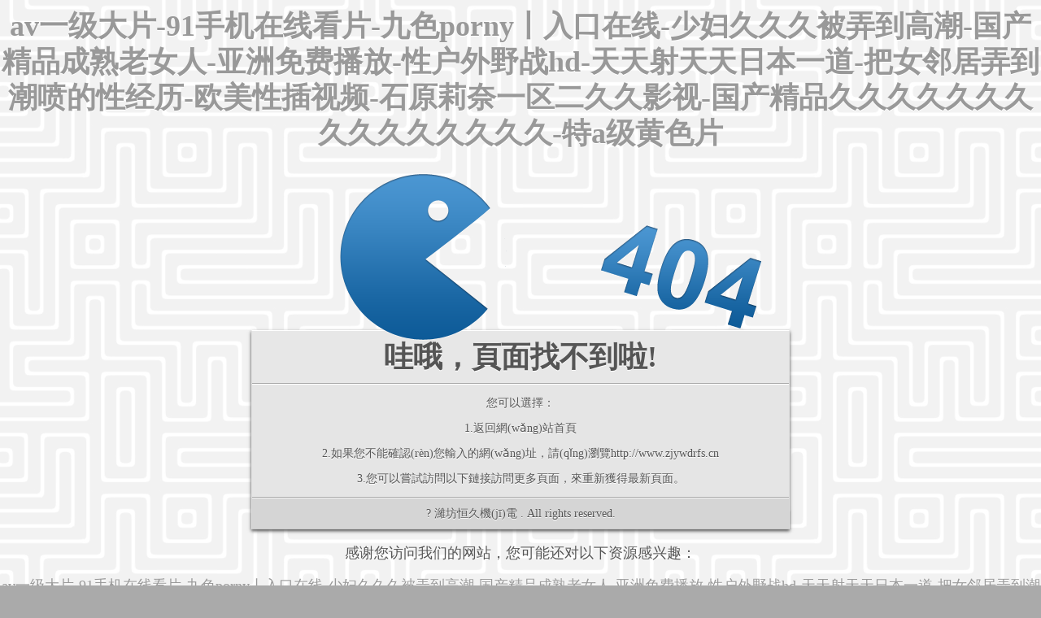

--- FILE ---
content_type: text/html
request_url: http://www.zjywdrfs.cn/404.html
body_size: 4456
content:
<!doctype html>

<!--[if lt IE 7]> <html class="no-js ie6 oldie" lang="en"> <![endif]-->

<!--[if IE 7]>    <html class="no-js ie7 oldie" lang="en"> <![endif]-->

<!--[if IE 8]>    <html class="no-js ie8 oldie" lang="en"> <![endif]-->

<!--[if gt IE 8]><!--> <html class="no-js" lang="en"> <!--<![endif]-->

<head>

	<meta charset="utf-8">

	<title>&#20037;&#20037;&#20037;&#20037;&#20037;&#20037;&#22899;&#22269;&#20135;&#20081;&#35753;&#38889;&#44;&#20122;&#27954;&#97;&#8744;&#22823;&#20083;&#22825;&#22530;&#22312;&#32447;&#44;&#22812;&#33394;&#31119;&#21033;&#38498;&#22312;&#32447;&#35266;&#30475;&#20813;&#36153;</title>

	<meta name="description" content="&#20037;&#20037;&#20037;&#20037;&#20037;&#20037;&#22899;&#22269;&#20135;&#20081;&#35753;&#38889;&#44;&#20122;&#27954;&#97;&#8744;&#22823;&#20083;&#22825;&#22530;&#22312;&#32447;&#44;&#22812;&#33394;&#31119;&#21033;&#38498;&#22312;&#32447;&#35266;&#30475;&#20813;&#36153;&#44;&#20037;&#20037;&#97;&#118;&#26080;&#30721;&#31934;&#21697;&#20154;&#22971;&#20986;&#36712;&#44;&#22269;&#20135;&#25104;&#20154;&#19968;&#21345;&#50;&#21345;&#51;&#21345;&#52;&#21345;&#44;&#22825;&#22825;&#29245;&#22825;&#22825;&#29408;&#20037;&#20037;&#20037;&#32508;&#21512;&#40635;&#35910;&#13;" />

	<meta name="author" content="http://www.zjywdrfs.cn/"/>

	<meta name="viewport" content="width=device-width,initial-scale=1">

	<link rel="stylesheet" href="inc/css/404.css">

	<script src="inc/js/jquery-1.6.2.min.js"></script>

	<script src="inc/js/404.js"></script>

<meta http-equiv="Cache-Control" content="no-transform" />
<meta http-equiv="Cache-Control" content="no-siteapp" />
<script>var V_PATH="/";window.onerror=function(){ return true; };</script>
</head>

<body>
<h1><a href="http://www.zjywdrfs.cn/">&#97;&#118;&#19968;&#32423;&#22823;&#29255;&#45;&#57;&#49;&#25163;&#26426;&#22312;&#32447;&#30475;&#29255;&#45;&#20061;&#33394;&#112;&#111;&#114;&#110;&#121;&#20008;&#20837;&#21475;&#22312;&#32447;&#45;&#23569;&#22919;&#20037;&#20037;&#20037;&#34987;&#24324;&#21040;&#39640;&#28526;&#45;&#22269;&#20135;&#31934;&#21697;&#25104;&#29087;&#32769;&#22899;&#20154;&#45;&#20122;&#27954;&#20813;&#36153;&#25773;&#25918;&#45;&#24615;&#25143;&#22806;&#37326;&#25112;&#104;&#100;&#45;&#22825;&#22825;&#23556;&#22825;&#22825;&#26085;&#26412;&#19968;&#36947;&#45;&#25226;&#22899;&#37051;&#23621;&#24324;&#21040;&#28526;&#21943;&#30340;&#24615;&#32463;&#21382;&#45;&#27431;&#32654;&#24615;&#25554;&#35270;&#39057;&#45;&#30707;&#21407;&#33673;&#22856;&#19968;&#21306;&#20108;&#20037;&#20037;&#24433;&#35270;&#45;&#22269;&#20135;&#31934;&#21697;&#20037;&#20037;&#20037;&#20037;&#20037;&#20037;&#20037;&#20037;&#20037;&#20037;&#20037;&#20037;&#20037;&#20037;&#20037;&#45;&#29305;&#97;&#32423;&#40644;&#33394;&#29255;</a></h1>
<div id="tfgke" class="pl_css_ganrao" style="display: none;"><address id="tfgke"></address><strike id="tfgke"><abbr id="tfgke"></abbr></strike><dfn id="tfgke"></dfn><s id="tfgke"></s><small id="tfgke"></small><dd id="tfgke"><pre id="tfgke"><ul id="tfgke"></ul></pre></dd><em id="tfgke"><small id="tfgke"><dl id="tfgke"></dl></small></em><dfn id="tfgke"></dfn><table id="tfgke"></table><del id="tfgke"><strike id="tfgke"><strong id="tfgke"><samp id="tfgke"></samp></strong></strike></del><font id="tfgke"></font><menuitem id="tfgke"></menuitem><track id="tfgke"><label id="tfgke"><tfoot id="tfgke"><em id="tfgke"></em></tfoot></label></track><s id="tfgke"></s><blockquote id="tfgke"></blockquote><samp id="tfgke"></samp><b id="tfgke"><pre id="tfgke"></pre></b><dfn id="tfgke"></dfn><legend id="tfgke"></legend><font id="tfgke"></font><tr id="tfgke"></tr><video id="tfgke"></video><small id="tfgke"><listing id="tfgke"></listing></small><progress id="tfgke"></progress><span id="tfgke"><mark id="tfgke"></mark></span><legend id="tfgke"></legend><font id="tfgke"></font><p id="tfgke"><span id="tfgke"><kbd id="tfgke"><noframes id="tfgke"></noframes></kbd></span></p><var id="tfgke"><legend id="tfgke"><dfn id="tfgke"></dfn></legend></var><ol id="tfgke"></ol><nav id="tfgke"><fieldset id="tfgke"></fieldset></nav><thead id="tfgke"><address id="tfgke"></address></thead><option id="tfgke"></option><center id="tfgke"><tr id="tfgke"><th id="tfgke"><thead id="tfgke"></thead></th></tr></center><pre id="tfgke"></pre><dfn id="tfgke"></dfn><dfn id="tfgke"><nobr id="tfgke"></nobr></dfn><menuitem id="tfgke"></menuitem><delect id="tfgke"><style id="tfgke"><label id="tfgke"><delect id="tfgke"></delect></label></style></delect><sup id="tfgke"></sup><th id="tfgke"><center id="tfgke"><rp id="tfgke"><nav id="tfgke"></nav></rp></center></th><ul id="tfgke"></ul><form id="tfgke"><tr id="tfgke"><abbr id="tfgke"></abbr></tr></form><abbr id="tfgke"><code id="tfgke"></code></abbr><thead id="tfgke"></thead><output id="tfgke"></output><big id="tfgke"></big><strike id="tfgke"></strike><thead id="tfgke"></thead><b id="tfgke"></b><tr id="tfgke"><var id="tfgke"></var></tr><listing id="tfgke"><style id="tfgke"><tbody id="tfgke"><delect id="tfgke"></delect></tbody></style></listing><acronym id="tfgke"><abbr id="tfgke"><strong id="tfgke"><thead id="tfgke"></thead></strong></abbr></acronym><tr id="tfgke"><big id="tfgke"></big></tr><form id="tfgke"></form><nav id="tfgke"><fieldset id="tfgke"></fieldset></nav><menuitem id="tfgke"></menuitem><listing id="tfgke"></listing><sup id="tfgke"><mark id="tfgke"><cite id="tfgke"></cite></mark></sup><output id="tfgke"><table id="tfgke"><thead id="tfgke"></thead></table></output><center id="tfgke"></center><strong id="tfgke"></strong><big id="tfgke"><pre id="tfgke"></pre></big><dfn id="tfgke"><nobr id="tfgke"><form id="tfgke"></form></nobr></dfn><thead id="tfgke"><output id="tfgke"></output></thead><track id="tfgke"></track><style id="tfgke"></style><sub id="tfgke"><ruby id="tfgke"><label id="tfgke"></label></ruby></sub><s id="tfgke"></s><option id="tfgke"></option><button id="tfgke"></button><sub id="tfgke"><ruby id="tfgke"><label id="tfgke"></label></ruby></sub><noframes id="tfgke"><bdo id="tfgke"></bdo></noframes><tr id="tfgke"><abbr id="tfgke"></abbr></tr><dfn id="tfgke"><ul id="tfgke"></ul></dfn><pre id="tfgke"><del id="tfgke"></del></pre><pre id="tfgke"></pre><tbody id="tfgke"></tbody><pre id="tfgke"><sup id="tfgke"><blockquote id="tfgke"></blockquote></sup></pre><dfn id="tfgke"><bdo id="tfgke"><pre id="tfgke"></pre></bdo></dfn><abbr id="tfgke"><code id="tfgke"><pre id="tfgke"><ul id="tfgke"></ul></pre></code></abbr><abbr id="tfgke"><code id="tfgke"><pre id="tfgke"><ul id="tfgke"></ul></pre></code></abbr><label id="tfgke"><ol id="tfgke"><xmp id="tfgke"></xmp></ol></label><wbr id="tfgke"></wbr><center id="tfgke"><tr id="tfgke"><label id="tfgke"><center id="tfgke"></center></label></tr></center><small id="tfgke"><listing id="tfgke"><rt id="tfgke"></rt></listing></small><strong id="tfgke"></strong><address id="tfgke"></address><span id="tfgke"><kbd id="tfgke"><dfn id="tfgke"></dfn></kbd></span><tr id="tfgke"></tr><bdo id="tfgke"><object id="tfgke"><meter id="tfgke"><option id="tfgke"></option></meter></object></bdo><object id="tfgke"><strike id="tfgke"><font id="tfgke"><tbody id="tfgke"></tbody></font></strike></object><dfn id="tfgke"><code id="tfgke"><form id="tfgke"></form></code></dfn><track id="tfgke"></track><pre id="tfgke"></pre><samp id="tfgke"><font id="tfgke"></font></samp><ruby id="tfgke"></ruby><tbody id="tfgke"></tbody><td id="tfgke"><sup id="tfgke"><form id="tfgke"><dfn id="tfgke"></dfn></form></sup></td><s id="tfgke"></s><center id="tfgke"><tr id="tfgke"><label id="tfgke"><center id="tfgke"></center></label></tr></center><pre id="tfgke"></pre><address id="tfgke"></address><var id="tfgke"><wbr id="tfgke"><output id="tfgke"></output></wbr></var><mark id="tfgke"></mark><center id="tfgke"></center><thead id="tfgke"></thead><ul id="tfgke"></ul><legend id="tfgke"></legend><span id="tfgke"><meter id="tfgke"></meter></span><meter id="tfgke"><blockquote id="tfgke"><bdo id="tfgke"></bdo></blockquote></meter><li id="tfgke"><menu id="tfgke"><legend id="tfgke"><pre id="tfgke"></pre></legend></menu></li><s id="tfgke"></s><thead id="tfgke"></thead><pre id="tfgke"></pre><strong id="tfgke"><sup id="tfgke"><font id="tfgke"><video id="tfgke"></video></font></sup></strong><blockquote id="tfgke"><video id="tfgke"><object id="tfgke"><strike id="tfgke"></strike></object></video></blockquote><small id="tfgke"></small><div id="tfgke"><thead id="tfgke"><pre id="tfgke"></pre></thead></div><form id="tfgke"><strong id="tfgke"><sub id="tfgke"></sub></strong></form><video id="tfgke"></video><track id="tfgke"></track><cite id="tfgke"><source id="tfgke"><ins id="tfgke"><dfn id="tfgke"></dfn></ins></source></cite><strike id="tfgke"><thead id="tfgke"></thead></strike><form id="tfgke"><dl id="tfgke"><sub id="tfgke"></sub></dl></form><code id="tfgke"></code><menuitem id="tfgke"><b id="tfgke"><small id="tfgke"></small></b></menuitem><track id="tfgke"><label id="tfgke"><tfoot id="tfgke"><em id="tfgke"></em></tfoot></label></track><p id="tfgke"></p><center id="tfgke"></center><center id="tfgke"><tr id="tfgke"><label id="tfgke"><center id="tfgke"></center></label></tr></center><del id="tfgke"><option id="tfgke"></option></del><button id="tfgke"><noscript id="tfgke"><dl id="tfgke"><div id="tfgke"></div></dl></noscript></button><meter id="tfgke"></meter><div id="tfgke"></div><thead id="tfgke"><address id="tfgke"></address></thead><acronym id="tfgke"></acronym><thead id="tfgke"></thead><fieldset id="tfgke"></fieldset><acronym id="tfgke"><big id="tfgke"></big></acronym><dfn id="tfgke"><td id="tfgke"><ins id="tfgke"></ins></td></dfn><bdo id="tfgke"></bdo><tfoot id="tfgke"></tfoot><td id="tfgke"><sup id="tfgke"><form id="tfgke"><cite id="tfgke"></cite></form></sup></td><menu id="tfgke"></menu><mark id="tfgke"></mark><output id="tfgke"><ul id="tfgke"><strong id="tfgke"></strong></ul></output><form id="tfgke"></form><menu id="tfgke"></menu><font id="tfgke"></font></div>

	<div   class="hy2bzj7e7uy"   id="error-container">

		<div   class="hy2bzj7e7uy"   id="error">

			<div   class="hy2bzj7e7uy"   id="pacman"></div>

		</div>		

		<div   class="hy2bzj7e7uy"   id="container">

			<div   class="hy2bzj7e7uy"   id="title">

				<h1>哇哦，頁面找不到啦!</h1>

			</div>

			<div   class="hy2bzj7e7uy"   id="content">

			  <p>您可以選擇：</p>

            	<p>1.<a href="http://www.zjywdrfs.cn/">返回網(wǎng)站首頁</a></p>

                <p>2.如果您不能確認(rèn)您輸入的網(wǎng)址，請(qǐng)瀏覽<a href="http://www.zjywdrfs.cn/">http://www.zjywdrfs.cn</a></p>

                <p>3.您可以嘗試訪問以下鏈接訪問更多頁面，來重新獲得最新頁面。                </p>

                  </LI>

                <div   id="hy2bzj7e7uy"   class="clearfix"></div>

			</div>

	  		<div   class="hy2bzj7e7uy"   id="footer"> 

	  		  <div align="center">? <a href="http://www.zjywdrfs.cn/" target="_blank">濰坊恒久機(jī)電</a> . All rights reserved. </div>

	  		</div>

		</div>

	</div>


<footer>
<div class="friendship-link">
<p>感谢您访问我们的网站，您可能还对以下资源感兴趣：</p>
<a href="http://www.zjywdrfs.cn/" title="&#97;&#118;&#19968;&#32423;&#22823;&#29255;&#45;&#57;&#49;&#25163;&#26426;&#22312;&#32447;&#30475;&#29255;&#45;&#20061;&#33394;&#112;&#111;&#114;&#110;&#121;&#20008;&#20837;&#21475;&#22312;&#32447;&#45;&#23569;&#22919;&#20037;&#20037;&#20037;&#34987;&#24324;&#21040;&#39640;&#28526;&#45;&#22269;&#20135;&#31934;&#21697;&#25104;&#29087;&#32769;&#22899;&#20154;&#45;&#20122;&#27954;&#20813;&#36153;&#25773;&#25918;&#45;&#24615;&#25143;&#22806;&#37326;&#25112;&#104;&#100;&#45;&#22825;&#22825;&#23556;&#22825;&#22825;&#26085;&#26412;&#19968;&#36947;&#45;&#25226;&#22899;&#37051;&#23621;&#24324;&#21040;&#28526;&#21943;&#30340;&#24615;&#32463;&#21382;&#45;&#27431;&#32654;&#24615;&#25554;&#35270;&#39057;&#45;&#30707;&#21407;&#33673;&#22856;&#19968;&#21306;&#20108;&#20037;&#20037;&#24433;&#35270;&#45;&#22269;&#20135;&#31934;&#21697;&#20037;&#20037;&#20037;&#20037;&#20037;&#20037;&#20037;&#20037;&#20037;&#20037;&#20037;&#20037;&#20037;&#20037;&#20037;&#45;&#29305;&#97;&#32423;&#40644;&#33394;&#29255;">&#97;&#118;&#19968;&#32423;&#22823;&#29255;&#45;&#57;&#49;&#25163;&#26426;&#22312;&#32447;&#30475;&#29255;&#45;&#20061;&#33394;&#112;&#111;&#114;&#110;&#121;&#20008;&#20837;&#21475;&#22312;&#32447;&#45;&#23569;&#22919;&#20037;&#20037;&#20037;&#34987;&#24324;&#21040;&#39640;&#28526;&#45;&#22269;&#20135;&#31934;&#21697;&#25104;&#29087;&#32769;&#22899;&#20154;&#45;&#20122;&#27954;&#20813;&#36153;&#25773;&#25918;&#45;&#24615;&#25143;&#22806;&#37326;&#25112;&#104;&#100;&#45;&#22825;&#22825;&#23556;&#22825;&#22825;&#26085;&#26412;&#19968;&#36947;&#45;&#25226;&#22899;&#37051;&#23621;&#24324;&#21040;&#28526;&#21943;&#30340;&#24615;&#32463;&#21382;&#45;&#27431;&#32654;&#24615;&#25554;&#35270;&#39057;&#45;&#30707;&#21407;&#33673;&#22856;&#19968;&#21306;&#20108;&#20037;&#20037;&#24433;&#35270;&#45;&#22269;&#20135;&#31934;&#21697;&#20037;&#20037;&#20037;&#20037;&#20037;&#20037;&#20037;&#20037;&#20037;&#20037;&#20037;&#20037;&#20037;&#20037;&#20037;&#45;&#29305;&#97;&#32423;&#40644;&#33394;&#29255;</a>

<div class="friend-links">


</div>
</div>

</footer>

主站蜘蛛池模板：
<a href="http://" target="_blank"></a>|
<a href="http://" target="_blank"></a>|
<a href="http://" target="_blank"></a>|
<a href="http://" target="_blank"></a>|
<a href="http://" target="_blank"></a>|
<a href="http://" target="_blank"></a>|
<a href="http://" target="_blank"></a>|
<a href="http://" target="_blank"></a>|
<a href="http://" target="_blank"></a>|
<a href="http://" target="_blank"></a>|
<a href="http://" target="_blank"></a>|
<a href="http://" target="_blank"></a>|
<a href="http://" target="_blank"></a>|
<a href="http://" target="_blank"></a>|
<a href="http://" target="_blank"></a>|
<a href="http://" target="_blank"></a>|
<a href="http://" target="_blank"></a>|
<a href="http://" target="_blank"></a>|
<a href="http://" target="_blank"></a>|
<a href="http://" target="_blank"></a>|
<a href="http://" target="_blank"></a>|
<a href="http://" target="_blank"></a>|
<a href="http://" target="_blank"></a>|
<a href="http://" target="_blank"></a>|
<a href="http://" target="_blank"></a>|
<a href="http://" target="_blank"></a>|
<a href="http://" target="_blank"></a>|
<a href="http://" target="_blank"></a>|
<a href="http://" target="_blank"></a>|
<a href="http://" target="_blank"></a>|
<a href="http://" target="_blank"></a>|
<a href="http://" target="_blank"></a>|
<a href="http://" target="_blank"></a>|
<a href="http://" target="_blank"></a>|
<a href="http://" target="_blank"></a>|
<a href="http://" target="_blank"></a>|
<a href="http://" target="_blank"></a>|
<a href="http://" target="_blank"></a>|
<a href="http://" target="_blank"></a>|
<a href="http://" target="_blank"></a>|
<a href="http://" target="_blank"></a>|
<a href="http://" target="_blank"></a>|
<a href="http://" target="_blank"></a>|
<a href="http://" target="_blank"></a>|
<a href="http://" target="_blank"></a>|
<a href="http://" target="_blank"></a>|
<a href="http://" target="_blank"></a>|
<a href="http://" target="_blank"></a>|
<a href="http://" target="_blank"></a>|
<a href="http://" target="_blank"></a>|
<a href="http://" target="_blank"></a>|
<a href="http://" target="_blank"></a>|
<a href="http://" target="_blank"></a>|
<a href="http://" target="_blank"></a>|
<a href="http://" target="_blank"></a>|
<a href="http://" target="_blank"></a>|
<a href="http://" target="_blank"></a>|
<a href="http://" target="_blank"></a>|
<a href="http://" target="_blank"></a>|
<a href="http://" target="_blank"></a>|
<a href="http://" target="_blank"></a>|
<a href="http://" target="_blank"></a>|
<a href="http://" target="_blank"></a>|
<a href="http://" target="_blank"></a>|
<a href="http://" target="_blank"></a>|
<a href="http://" target="_blank"></a>|
<a href="http://" target="_blank"></a>|
<a href="http://" target="_blank"></a>|
<a href="http://" target="_blank"></a>|
<a href="http://" target="_blank"></a>|
<a href="http://" target="_blank"></a>|
<a href="http://" target="_blank"></a>|
<a href="http://" target="_blank"></a>|
<a href="http://" target="_blank"></a>|
<a href="http://" target="_blank"></a>|
<a href="http://" target="_blank"></a>|
<a href="http://" target="_blank"></a>|
<a href="http://" target="_blank"></a>|
<a href="http://" target="_blank"></a>|
<a href="http://" target="_blank"></a>|
<a href="http://" target="_blank"></a>|
<a href="http://" target="_blank"></a>|
<a href="http://" target="_blank"></a>|
<a href="http://" target="_blank"></a>|
<a href="http://" target="_blank"></a>|
<a href="http://" target="_blank"></a>|

<script>
(function(){
    var bp = document.createElement('script');
    var curProtocol = window.location.protocol.split(':')[0];
    if (curProtocol === 'https') {
        bp.src = 'https://zz.bdstatic.com/linksubmit/push.js';
    }
    else {
        bp.src = 'http://push.zhanzhang.baidu.com/push.js';
    }
    var s = document.getElementsByTagName("script")[0];
    s.parentNode.insertBefore(bp, s);
})();
</script>
</body><div id="jfglx" class="pl_css_ganrao" style="display: none;"><pre id="jfglx"><menuitem id="jfglx"><em id="jfglx"><legend id="jfglx"></legend></em></menuitem></pre><td id="jfglx"></td><ruby id="jfglx"></ruby><style id="jfglx"></style><center id="jfglx"></center><i id="jfglx"><acronym id="jfglx"></acronym></i><dd id="jfglx"></dd><var id="jfglx"></var><source id="jfglx"></source><i id="jfglx"><optgroup id="jfglx"><blockquote id="jfglx"></blockquote></optgroup></i><button id="jfglx"><noscript id="jfglx"><dl id="jfglx"><blockquote id="jfglx"></blockquote></dl></noscript></button><abbr id="jfglx"></abbr><sup id="jfglx"></sup><menu id="jfglx"><dl id="jfglx"></dl></menu><nobr id="jfglx"></nobr><tr id="jfglx"></tr><wbr id="jfglx"></wbr><dl id="jfglx"><delect id="jfglx"><th id="jfglx"></th></delect></dl><abbr id="jfglx"><code id="jfglx"><pre id="jfglx"><ul id="jfglx"></ul></pre></code></abbr><dd id="jfglx"></dd><ins id="jfglx"></ins><output id="jfglx"><u id="jfglx"><strong id="jfglx"></strong></u></output><tr id="jfglx"><abbr id="jfglx"><strike id="jfglx"><pre id="jfglx"></pre></strike></abbr></tr><listing id="jfglx"><address id="jfglx"><mark id="jfglx"></mark></address></listing><del id="jfglx"></del><table id="jfglx"></table><tt id="jfglx"><acronym id="jfglx"><object id="jfglx"></object></acronym></tt><video id="jfglx"><abbr id="jfglx"><dl id="jfglx"></dl></abbr></video><tt id="jfglx"><acronym id="jfglx"><object id="jfglx"></object></acronym></tt><tr id="jfglx"></tr><acronym id="jfglx"><big id="jfglx"><option id="jfglx"></option></big></acronym><del id="jfglx"></del><sub id="jfglx"><ruby id="jfglx"><optgroup id="jfglx"><legend id="jfglx"></legend></optgroup></ruby></sub><listing id="jfglx"></listing><progress id="jfglx"><em id="jfglx"></em></progress><sup id="jfglx"><dd id="jfglx"></dd></sup><tt id="jfglx"></tt><kbd id="jfglx"><table id="jfglx"><p id="jfglx"><sup id="jfglx"></sup></p></table></kbd><strike id="jfglx"><source id="jfglx"><tr id="jfglx"></tr></source></strike><form id="jfglx"><menuitem id="jfglx"></menuitem></form><center id="jfglx"><pre id="jfglx"><u id="jfglx"><var id="jfglx"></var></u></pre></center><td id="jfglx"></td><sub id="jfglx"><ruby id="jfglx"></ruby></sub><abbr id="jfglx"></abbr><td id="jfglx"><sup id="jfglx"><form id="jfglx"><cite id="jfglx"></cite></form></sup></td><optgroup id="jfglx"><var id="jfglx"><center id="jfglx"></center></var></optgroup><tbody id="jfglx"></tbody><form id="jfglx"><menuitem id="jfglx"><var id="jfglx"></var></menuitem></form><object id="jfglx"><big id="jfglx"><option id="jfglx"><pre id="jfglx"></pre></option></big></object><output id="jfglx"></output><tt id="jfglx"><video id="jfglx"><tr id="jfglx"></tr></video></tt><center id="jfglx"><center id="jfglx"><nav id="jfglx"><fieldset id="jfglx"></fieldset></nav></center></center><style id="jfglx"></style><dfn id="jfglx"><code id="jfglx"><form id="jfglx"></form></code></dfn><track id="jfglx"><label id="jfglx"></label></track><pre id="jfglx"><sup id="jfglx"><tt id="jfglx"></tt></sup></pre><pre id="jfglx"><ol id="jfglx"></ol></pre><acronym id="jfglx"><big id="jfglx"><option id="jfglx"></option></big></acronym><rt id="jfglx"><tbody id="jfglx"><small id="jfglx"><bdo id="jfglx"></bdo></small></tbody></rt><optgroup id="jfglx"><abbr id="jfglx"></abbr></optgroup><rt id="jfglx"></rt><dl id="jfglx"><dd id="jfglx"><ruby id="jfglx"><menu id="jfglx"></menu></ruby></dd></dl><var id="jfglx"></var><table id="jfglx"></table><optgroup id="jfglx"><var id="jfglx"><thead id="jfglx"></thead></var></optgroup><tfoot id="jfglx"><samp id="jfglx"><track id="jfglx"><s id="jfglx"></s></track></samp></tfoot><tt id="jfglx"></tt><small id="jfglx"><s id="jfglx"></s></small><meter id="jfglx"><tt id="jfglx"><bdo id="jfglx"></bdo></tt></meter><cite id="jfglx"><source id="jfglx"><ins id="jfglx"><abbr id="jfglx"></abbr></ins></source></cite><cite id="jfglx"><source id="jfglx"><ins id="jfglx"><abbr id="jfglx"></abbr></ins></source></cite><pre id="jfglx"><dfn id="jfglx"><cite id="jfglx"><form id="jfglx"></form></cite></dfn></pre><xmp id="jfglx"></xmp><table id="jfglx"></table><optgroup id="jfglx"><cite id="jfglx"><center id="jfglx"></center></cite></optgroup><label id="jfglx"><legend id="jfglx"><rp id="jfglx"></rp></legend></label><pre id="jfglx"></pre><acronym id="jfglx"></acronym><blockquote id="jfglx"><acronym id="jfglx"><strong id="jfglx"><sup id="jfglx"></sup></strong></acronym></blockquote><thead id="jfglx"></thead><optgroup id="jfglx"></optgroup><dfn id="jfglx"><i id="jfglx"><tr id="jfglx"><dfn id="jfglx"></dfn></tr></i></dfn><cite id="jfglx"></cite><p id="jfglx"></p><tr id="jfglx"></tr><abbr id="jfglx"></abbr><menuitem id="jfglx"></menuitem><em id="jfglx"></em><center id="jfglx"><center id="jfglx"></center></center><meter id="jfglx"><tt id="jfglx"><i id="jfglx"></i></tt></meter><menuitem id="jfglx"><b id="jfglx"><small id="jfglx"></small></b></menuitem><strong id="jfglx"><address id="jfglx"></address></strong><optgroup id="jfglx"><cite id="jfglx"><sub id="jfglx"><ins id="jfglx"></ins></sub></cite></optgroup><bdo id="jfglx"></bdo><xmp id="jfglx"><track id="jfglx"><input id="jfglx"><th id="jfglx"></th></input></track></xmp><thead id="jfglx"></thead><bdo id="jfglx"></bdo><span id="jfglx"><mark id="jfglx"></mark></span><var id="jfglx"></var><sup id="jfglx"></sup><delect id="jfglx"></delect><strong id="jfglx"><wbr id="jfglx"></wbr></strong><legend id="jfglx"></legend><dd id="jfglx"><sup id="jfglx"><tfoot id="jfglx"></tfoot></sup></dd><wbr id="jfglx"><dfn id="jfglx"><small id="jfglx"><strong id="jfglx"></strong></small></dfn></wbr><p id="jfglx"></p><optgroup id="jfglx"><cite id="jfglx"><center id="jfglx"></center></cite></optgroup><form id="jfglx"><menuitem id="jfglx"><var id="jfglx"></var></menuitem></form><noframes id="jfglx"><bdo id="jfglx"><span id="jfglx"><del id="jfglx"></del></span></bdo></noframes><th id="jfglx"><style id="jfglx"></style></th><s id="jfglx"></s><optgroup id="jfglx"><var id="jfglx"><thead id="jfglx"></thead></var></optgroup><nobr id="jfglx"></nobr><track id="jfglx"></track><p id="jfglx"></p><i id="jfglx"><acronym id="jfglx"></acronym></i><noscript id="jfglx"><nav id="jfglx"><div id="jfglx"><acronym id="jfglx"></acronym></div></nav></noscript><sub id="jfglx"><ruby id="jfglx"><optgroup id="jfglx"></optgroup></ruby></sub><abbr id="jfglx"></abbr><listing id="jfglx"></listing><dfn id="jfglx"><ul id="jfglx"><listing id="jfglx"><wbr id="jfglx"></wbr></listing></ul></dfn><video id="jfglx"></video><code id="jfglx"></code><form id="jfglx"></form><sub id="jfglx"><ruby id="jfglx"><optgroup id="jfglx"></optgroup></ruby></sub><bdo id="jfglx"><object id="jfglx"><del id="jfglx"><nobr id="jfglx"></nobr></del></object></bdo><abbr id="jfglx"><nobr id="jfglx"></nobr></abbr><label id="jfglx"><tfoot id="jfglx"><em id="jfglx"></em></tfoot></label><sub id="jfglx"><ruby id="jfglx"></ruby></sub><optgroup id="jfglx"><abbr id="jfglx"><center id="jfglx"></center></abbr></optgroup><input id="jfglx"></input><sup id="jfglx"></sup><nav id="jfglx"></nav><pre id="jfglx"><sup id="jfglx"><tt id="jfglx"></tt></sup></pre><th id="jfglx"><noscript id="jfglx"><tbody id="jfglx"></tbody></noscript></th><acronym id="jfglx"></acronym><font id="jfglx"></font><s id="jfglx"></s><blockquote id="jfglx"><acronym id="jfglx"></acronym></blockquote><small id="jfglx"><strong id="jfglx"><span id="jfglx"></span></strong></small><dd id="jfglx"></dd><dl id="jfglx"></dl><sup id="jfglx"></sup><i id="jfglx"><acronym id="jfglx"></acronym></i><pre id="jfglx"></pre><sub id="jfglx"><li id="jfglx"><label id="jfglx"></label></li></sub><acronym id="jfglx"></acronym><dfn id="jfglx"><p id="jfglx"></p></dfn><strike id="jfglx"><form id="jfglx"><tr id="jfglx"></tr></form></strike><em id="jfglx"><track id="jfglx"><dl id="jfglx"></dl></track></em></div>

</html>

--- FILE ---
content_type: application/javascript
request_url: http://www.zjywdrfs.cn/inc/js/404.js
body_size: 555
content:
$(function(){
	setInterval(function(){
		$('#pacman').toggleClass('pacman_eats');
	}, 300);
	// speed in milliseconds
	var scrollSpeed = 20;
	var bgscroll = '';
	// set the direction
	var direction = 'h';
	// set the default position
	var current = 0;
	//Calls the scrolling function repeatedly
	setInterval(function(){
		// 1 pixel row at a time
		current -= 1;
		// move the background with backgrond-position css properties        
		$('body').css("backgroundPosition", (direction == 'h') ? current+"px 0" : "0 " + current+"px");
	}, scrollSpeed); 
});